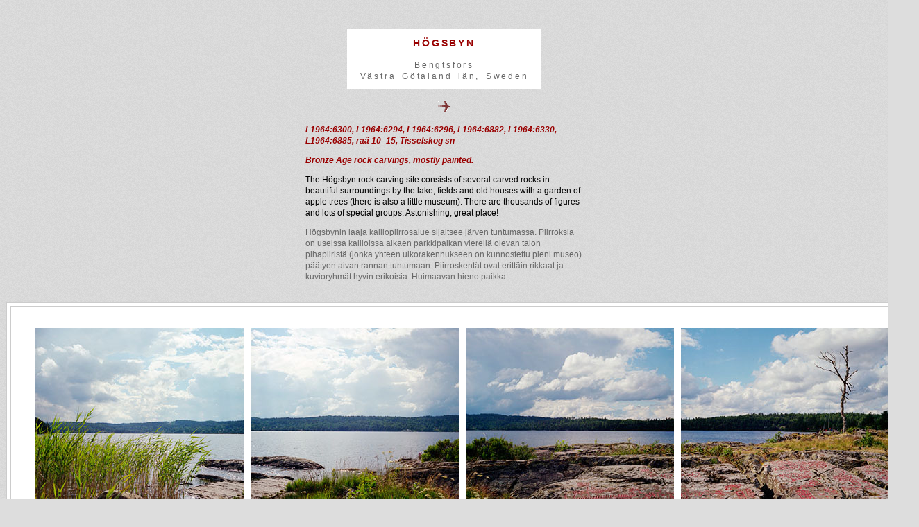

--- FILE ---
content_type: text/html
request_url: http://www.ismoluukkonen.net/kalliotaide/piirros/hogsbyn/hogsbyn.html
body_size: 2713
content:
<html>
<head>
<title>H&ouml;gsbyn</title>
<meta http-equiv="Content-Type" content="text/html; charset=ISO-8859-1">
<link href="../piirros.css" rel="stylesheet" type="text/css">
<style type="text/css">
<!--
body {
	background-color: #dddddd;
	background-image: url(../../../taus.gif);
}
-->
</style></head>

<body text="#333333" link="#333333" vlink="#333333" alink="#00FFFF">
<center>
  <p>&nbsp;</p>
 <table width="280" border="0" cellspacing="0" cellpadding="10">
    <tr>
      <td align="center" valign="middle" bgcolor="#FFFFFF"><p class="suomiOtsikko"><span class="valiotsikko">H&ouml;gsbyn</span></p>
        <p class="suomiOtsikko"><span class="suomi">Bengtsfors<br>
      V&auml;stra G&ouml;taland l&auml;n, Sweden</span></p></td>
    </tr>
  </table>
  <p><a href="hogsbyn2.html"><img src="../gogo.gif" alt="go" width="18" height="19" border="0"></a></p>
  <table width="400" border="0" cellspacing="0" cellpadding="0">
    <tr>
      <td><p class="english"><span class="numero">L1964:6300, L1964:6294, L1964:6296, L1964:6882, L1964:6330, L1964:6885,
        ra&auml; 10–15, Tisselskog sn</span></p>
<p class="english"><span class="numero">Bronze Age rock carvings, mostly painted.</span> </p>
        <p class="english">The H&ouml;gsbyn rock carving site consists of several carved rocks in beautiful surroundings by the lake, fields and old houses with a garden of apple trees (there is also a little museum). There are thousands of figures and lots of special groups. Astonishing,  great place!</p>
      <p class="suomi">H&ouml;gsbynin laaja kalliopiirrosalue sijaitsee j&auml;rven tuntumassa. Piirroksia on useissa kallioissa alkaen parkkipaikan vierell&auml; olevan talon pihapiirist&auml; (jonka yhteen ulkorakennukseen on kunnostettu pieni museo) p&auml;&auml;tyen aivan rannan tuntumaan. Piirroskent&auml;t ovat eritt&auml;in rikkaat ja kuvioryhm&auml;t hyvin erikoisia. Huimaavan hieno paikka.</p>        
      <p class="english">&nbsp;</p>      </td>
    </tr>
  </table>
  <table width="1230" border="2" cellpadding="30" cellspacing="5" bordercolor="#CCCCCC" bgcolor="#FFFFFF">
    <tr align="center" valign="middle">
      <td align="center" valign="middle"><img src="300px/2008-r16-07.jpg" width="300" height="300" hspace="5"><img src="300px/2008-r16-06.jpg" width="300" height="300" hspace="5"><img src="300px/2008-r16-05.jpg" width="300" height="300" hspace="5"><img src="300px/2008-r16-04.jpg" width="300" height="300" hspace="5"></td>
    </tr>
  </table>
  <p><a href="hogsbyn2.html"><img src="../gogo.gif" alt="go" width="18" height="19" border="0"></a></p>
  <p class="english"><a href="../index.html"><b>Scandinavian Rock Art</b></a><br>
    2008
  </p>
</center>
</body>
</html>


--- FILE ---
content_type: text/css
request_url: http://www.ismoluukkonen.net/kalliotaide/piirros/piirros.css
body_size: 2357
content:
.suomi {
	font-family: Arial, Helvetica, sans-serif;
	font-size: 12px;
	font-style: normal;
	font-weight: normal;
	color: #666666;
	line-height: 16px;
}
.english {
	font-family: Arial, Helvetica, sans-serif;
	font-size: 12px;
	font-style: normal;
	font-weight: normal;
	color: #000000;
	line-height: 16px;
}
.svenska {
	font-family: Arial, Helvetica, sans-serif;
	font-size: 12px;
	font-style: normal;
	font-weight: normal;
	color: #333333;
	line-height: 16px;
}
.englishHead {
	font-family: Arial, Helvetica, sans-serif;
	font-size: 27px;
	font-style: normal;
	font-weight: bold;
	color: #990000;
	line-height: 28px;
	letter-spacing: 0.3em;
	word-spacing: 0.3em;
	font-variant: normal;
	text-transform: uppercase;
}
.svenskaHead {
	font-family: Arial, Helvetica, sans-serif;
	font-size: 14px;
	font-style: normal;
	font-weight: bold;
	color: #333333;
	line-height: 20px;
	letter-spacing: 0.2em;
	word-spacing: 0.2em;
}
.suomiOtsikko {
	font-family: Arial, Helvetica, sans-serif;
	font-size: 14px;
	font-style: normal;
	font-weight: bold;
	color: #666666;
	line-height: 20px;
	letter-spacing: 0.2em;
	word-spacing: 0.2em;
}
.norskHead {
	font-family: Arial, Helvetica, sans-serif;
	font-size: 14px;
	font-style: normal;
	font-weight: bold;
	color: #963;
	line-height: 20px;
	letter-spacing: 0.2em;
	word-spacing: 0.2em;
}
.numero {
	font-family: Arial, Helvetica, sans-serif;
	font-size: 12px;
	font-style: italic;
	line-height: 16px;
	font-weight: bold;
	color: #900;
}
.valiotsikko {
	font-family: Arial, Helvetica, sans-serif;
	font-size: 14px;
	font-style: normal;
	line-height: 20px;
	font-weight: bold;
	color: #990000;
	text-transform: uppercase;
	letter-spacing: 0.2em;
	word-spacing: 0.2em;
}
.green {
	font-family: Arial, Helvetica, sans-serif;
	font-size: 12px;
	font-style: normal;
	font-weight: normal;
	color: #360;
	line-height: 16px;
}
.lista {
	font-family: Arial, Helvetica, sans-serif;
	font-size: 12px;
	line-height: 18px;
	font-weight: bold;
	color: #900;
}
.alue {
	font-family: Arial, Helvetica, sans-serif;
	font-size: 14px;
	font-style: normal;
	font-weight: bold;
	font-variant: normal;
	color: #063;
	text-transform: uppercase;
	letter-spacing: 0.2em;
	background-color: #FFC;
}
.kunta {
	font-family: Arial, Helvetica, sans-serif;
	font-size: 12px;
	line-height: 22px;
	font-weight: bold;
	color: #063;
	letter-spacing: 0.2em;
}
